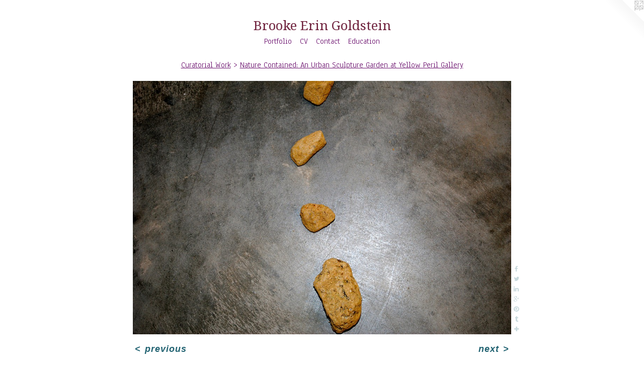

--- FILE ---
content_type: text/html;charset=utf-8
request_url: https://brookeeringoldstein.com/artwork/3621311-Nature%20Contained.html
body_size: 4634
content:
<!doctype html><html class="no-js a-image mobile-title-align--center has-mobile-menu-icon--left l-simple p-artwork has-page-nav mobile-menu-align--center has-wall-text "><head><meta charset="utf-8" /><meta content="IE=edge" http-equiv="X-UA-Compatible" /><meta http-equiv="X-OPP-Site-Id" content="33897" /><meta http-equiv="X-OPP-Revision" content="4352" /><meta http-equiv="X-OPP-Locke-Environment" content="production" /><meta http-equiv="X-OPP-Locke-Release" content="v0.0.141" /><title>Brooke Erin Goldstein</title><link rel="canonical" href="https://brookeeringoldstein.com/artwork/3621311-Nature%20Contained.html" /><meta content="website" property="og:type" /><meta property="og:url" content="https://brookeeringoldstein.com/artwork/3621311-Nature%20Contained.html" /><meta property="og:title" content="Nature Contained" /><meta content="width=device-width, initial-scale=1" name="viewport" /><link type="text/css" rel="stylesheet" href="//cdnjs.cloudflare.com/ajax/libs/normalize/3.0.2/normalize.min.css" /><link type="text/css" rel="stylesheet" media="only all" href="//maxcdn.bootstrapcdn.com/font-awesome/4.3.0/css/font-awesome.min.css" /><link type="text/css" rel="stylesheet" media="not all and (min-device-width: 600px) and (min-device-height: 600px)" href="/release/locke/production/v0.0.141/css/small.css" /><link type="text/css" rel="stylesheet" media="only all and (min-device-width: 600px) and (min-device-height: 600px)" href="/release/locke/production/v0.0.141/css/large-simple.css" /><link type="text/css" rel="stylesheet" media="not all and (min-device-width: 600px) and (min-device-height: 600px)" href="/r17694582940000004352/css/small-site.css" /><link type="text/css" rel="stylesheet" media="only all and (min-device-width: 600px) and (min-device-height: 600px)" href="/r17694582940000004352/css/large-site.css" /><link type="text/css" rel="stylesheet" media="only all and (min-device-width: 600px) and (min-device-height: 600px)" href="//fonts.googleapis.com/css?family=Anaheim" /><link type="text/css" rel="stylesheet" media="only all and (min-device-width: 600px) and (min-device-height: 600px)" href="//fonts.googleapis.com/css?family=Droid+Serif" /><link type="text/css" rel="stylesheet" media="not all and (min-device-width: 600px) and (min-device-height: 600px)" href="//fonts.googleapis.com/css?family=Anaheim&amp;text=MENUHomePrtfliCVnacdu" /><link type="text/css" rel="stylesheet" media="not all and (min-device-width: 600px) and (min-device-height: 600px)" href="//fonts.googleapis.com/css?family=Droid+Serif&amp;text=Broke%20EinGldst" /><script>window.OPP = window.OPP || {};
OPP.modernMQ = 'only all';
OPP.smallMQ = 'not all and (min-device-width: 600px) and (min-device-height: 600px)';
OPP.largeMQ = 'only all and (min-device-width: 600px) and (min-device-height: 600px)';
OPP.downURI = '/x/8/9/7/33897/.down';
OPP.gracePeriodURI = '/x/8/9/7/33897/.grace_period';
OPP.imgL = function (img) {
  !window.lazySizes && img.onerror();
};
OPP.imgE = function (img) {
  img.onerror = img.onload = null;
  img.src = img.getAttribute('data-src');
  //img.srcset = img.getAttribute('data-srcset');
};</script><script src="/release/locke/production/v0.0.141/js/modernizr.js"></script><script src="/release/locke/production/v0.0.141/js/masonry.js"></script><script src="/release/locke/production/v0.0.141/js/respimage.js"></script><script src="/release/locke/production/v0.0.141/js/ls.aspectratio.js"></script><script src="/release/locke/production/v0.0.141/js/lazysizes.js"></script><script src="/release/locke/production/v0.0.141/js/large.js"></script><script src="/release/locke/production/v0.0.141/js/hammer.js"></script><script>if (!Modernizr.mq('only all')) { document.write('<link type="text/css" rel="stylesheet" href="/release/locke/production/v0.0.141/css/minimal.css">') }</script><style>.media-max-width {
  display: block;
}

@media (min-height: 1742px) {

  .media-max-width {
    max-width: 1822.0px;
  }

}

@media (max-height: 1742px) {

  .media-max-width {
    max-width: 104.5409836065574vh;
  }

}</style></head><body><a class=" logo hidden--small" href="http://otherpeoplespixels.com/ref/brookeeringoldstein.com" title="Website by OtherPeoplesPixels" target="_blank"></a><header id="header"><a class=" site-title" href="/home.html"><span class=" site-title-text u-break-word">Brooke Erin Goldstein</span><div class=" site-title-media"></div></a><a id="mobile-menu-icon" class="mobile-menu-icon hidden--no-js hidden--large"><svg viewBox="0 0 21 17" width="21" height="17" fill="currentColor"><rect x="0" y="0" width="21" height="3" rx="0"></rect><rect x="0" y="7" width="21" height="3" rx="0"></rect><rect x="0" y="14" width="21" height="3" rx="0"></rect></svg></a></header><nav class=" hidden--large"><ul class=" site-nav"><li class="nav-item nav-home "><a class="nav-link " href="/home.html">Home</a></li><li class="nav-item expanded nav-museum "><a class="nav-link " href="/section/255303.html">Portfolio</a><ul><li class="nav-item expanded nav-museum "><a class="nav-link " href="/section/403981-Installations.html">Installations</a><ul><li class="nav-gallery nav-item "><a class="nav-link " href="/section/514168-Reverberations%3a%20A%20Quilted%20Room%20Installation%20for%20the%20Botanical%20Resonance%20Show%20in%20the%20Sachs%20Museum%20at%20the%20Missouri%20Botanical%20Garden.html">Reverberations</a></li><li class="nav-gallery nav-item "><a class="nav-link " href="/section/501807-On%20The%20Mend%20%3a%20A%20Quilted%20Room%20Installation%20in%20the%20Griffith%27s%20Gallery%20at%20the%20St%20Andrew%27s%20School.html">On The Mend</a></li><li class="nav-gallery nav-item "><a class="nav-link " href="/section/514169-From%20Black%20to%20Blue%20Skys%20and%20Everything%20in%20Between%3a%20A%20Quilted%20Hallway%20Installation%20at%20the%20Newport%20Art%20Museum.html">From Black to Blue Skys and Everything in Between</a></li><li class="nav-gallery nav-item "><a class="nav-link " href="/section/449553-Behind%20Open%20Doors%3a%20a%20Quilted%20Room%20Installation%20in%20the%20Upper%20Vault%20Gallery%20at%20the%20New%20Bedford%20Art%20Museum.html">Behind Open Doors</a></li><li class="nav-gallery nav-item "><a class="nav-link " href="/section/421213-%20All%20Covered%20Up%20and%20Tucked%20in%20Tight%20at%20The%20Jamestown%20Art%20Center%20in%20the%20Entryway%20Gallery%20as%20Part%20of%20the%20Burning%20Down%20the%20House%20Exhibition.html"> All Covered Up and Tucked in Tight</a></li><li class="nav-gallery nav-item "><a class="nav-link " href="/section/403982-Welcome%20Home%3a%20A%20Sweet%20And%20Sour%20Quilt%20Installation%20at%20the%20AS220%20Reading%20Room%20Gallery.html">Welcome Home</a></li></ul></li><li class="nav-item expanded nav-museum "><a class="nav-link " href="/section/403987-Curatorial%20Work.html">Curatorial Work</a><ul><li class="nav-gallery nav-item expanded "><a class="nav-link " href="/section/519606-Resurfacing%20at%20the%20Jamestown%20Arts%20Center.html">Resurfacing</a></li><li class="nav-gallery nav-item expanded "><a class="nav-link " href="/section/514174-Beyond%20the%20Canvas%20at%20The%20Jamestown%20Arts%20Center.html">Beyond the Canvas</a></li><li class="nav-gallery nav-item expanded "><a class="nav-link " href="/section/514173-CON%2fTEXTILE%2fIZE%20at%20the%20Jamestown%20Arts%20Center.html">CON/TEXTILE/IZE</a></li><li class="nav-gallery nav-item expanded "><a class="nav-link " href="/section/450218-Becoming%20Real%20or%20Loved%20Off%20at%20Yellow%20Peril%20Gallery.html">Becoming Real or Loved Off</a></li><li class="nav-gallery nav-item expanded "><a class="nav-link " href="/section/450175-Reconstructed%20at%20The%20Arnold%20%20Building.html">Reconstructed</a></li><li class="nav-gallery nav-item expanded "><a class="nav-link " href="/section/450150-MBTI%20Matchup%20at%20The%20Drawing%20Room.html">MBTI Matchup</a></li><li class="nav-gallery nav-item expanded "><a class="nav-link " href="/section/449618-Parachute%20Games%20at%20Yellow%20Peril%20Gallery.html">Parachute Games</a></li><li class="nav-gallery nav-item expanded "><a class="nav-link " href="/section/421212-Dreamscapes%20at%20Hera%20Gallery.html">Dreamscapes</a></li><li class="nav-gallery nav-item expanded "><a class="nav-link " href="/section/420920-Naughty%20or%20Nice%20at%20Yellow%20Peril%20Gallery.html">Naughty or Nice</a></li><li class="nav-gallery nav-item expanded "><a class="selected nav-link " href="/section/403997-Nature%20Contained%3a%20An%20Urban%20Sculpture%20Garden%20at%20Yellow%20Peril%20Gallery.html">Nature Contained: An Urban Sculpture Garden at Yellow Peril Gallery</a></li></ul></li><li class="nav-item expanded nav-museum "><a class="nav-link " href="/section/523844-Public%20Art%20Projects.html">Public Art Projects</a><ul><li class="nav-gallery nav-item "><a class="nav-link " href="/section/523845-Space%20%26%20Time%3a%20A%20Patchwork%20Vinyl%20Installation%20for%20the%20PVD%20Metro%20Gallery%20at%20the%20Downtown%20Providence%20RI%20Train%20Station%20.html">Space &amp; Time</a></li><li class="nav-gallery nav-item "><a class="nav-link " href="/section/449539-Consume%20%26%20Convey%20%3a%20a%20Quilt%20Installation%20at%20the%20Dirt%20Palace%20Storefront%20WindowGallery.html">Consume &amp; Convey</a></li></ul></li><li class="nav-item expanded nav-museum "><a class="nav-link " href="/section/403984-Collections.html">Collections</a><ul><li class="nav-gallery nav-item "><a class="nav-link " href="/section/450110-Quilted%20Paintings%3a%20an%20Ongoing%20Exploration.html">Quilted Paintings</a></li><li class="nav-gallery nav-item "><a class="nav-link " href="/section/421023-Eyes%20on%20the%20Prize.html">Eyes on the Prize</a></li><li class="nav-gallery nav-item "><a class="nav-link " href="/section/385894-Green%20Houses.html">Green Houses</a></li><li class="nav-gallery nav-item "><a class="nav-link " href="/section/370062-Studies%20of%20Earth.html">Studies of Earth</a></li><li class="nav-gallery nav-item "><a class="nav-link " href="/section/357484-Studies%20of%20Eden.html">Studies of Eden</a></li><li class="nav-gallery nav-item "><a class="nav-link " href="/section/385844-Washed%20Up.html">Washed Up</a></li><li class="nav-gallery nav-item "><a class="nav-link " href="/section/255351-Enchantment%20Series.html">Enchantment Series</a></li><li class="nav-gallery nav-item "><a class="nav-link " href="/section/255319-Coloring%20Book.html">Coloring Book</a></li></ul></li><li class="nav-item expanded nav-museum "><a class="nav-link " href="/section/514167-Collaborations.html">Collaborations</a><ul><li class="nav-gallery nav-item "><a class="nav-link " href="/section/514171-Feeling%20Real%20or%20Really%20Feeling%3f%3a%20a%20Multimedia%20Interactive%20Installation%20in%20Collaboration%20with%20Steven%20Lubecki%20and%20the%20Providence%20Children%27s%20Museum.html">Feeling Real or Really Feeling?</a></li><li class="nav-gallery nav-item "><a class="nav-link " href="/section/514170-Family%20Kaleidoscope%3a%20a%20Quilted%20Room%20Installation%20Collaberation%20with%20the%20Students%20and%20Faculty%20Members%20of%20the%20Gordon%20School%20in%20East%20Providence%20RI%20.html">Family Kaleidoscope</a></li></ul></li></ul></li><li class="nav-item nav-pdf1 "><a target="_blank" class="nav-link " href="//img-cache.oppcdn.com/fixed/33897/assets/3jag6Lmb73e4ywZd.pdf">CV</a></li><li class="nav-item nav-contact "><a class="nav-link " href="/contact.html">Contact</a></li><li class="nav-flex1 nav-item "><a class="nav-link " href="/page/1-Education.html">Education</a></li></ul></nav><div class=" content"><nav class=" hidden--small" id="nav"><header><a class=" site-title" href="/home.html"><span class=" site-title-text u-break-word">Brooke Erin Goldstein</span><div class=" site-title-media"></div></a></header><ul class=" site-nav"><li class="nav-item nav-home "><a class="nav-link " href="/home.html">Home</a></li><li class="nav-item expanded nav-museum "><a class="nav-link " href="/section/255303.html">Portfolio</a><ul><li class="nav-item expanded nav-museum "><a class="nav-link " href="/section/403981-Installations.html">Installations</a><ul><li class="nav-gallery nav-item "><a class="nav-link " href="/section/514168-Reverberations%3a%20A%20Quilted%20Room%20Installation%20for%20the%20Botanical%20Resonance%20Show%20in%20the%20Sachs%20Museum%20at%20the%20Missouri%20Botanical%20Garden.html">Reverberations</a></li><li class="nav-gallery nav-item "><a class="nav-link " href="/section/501807-On%20The%20Mend%20%3a%20A%20Quilted%20Room%20Installation%20in%20the%20Griffith%27s%20Gallery%20at%20the%20St%20Andrew%27s%20School.html">On The Mend</a></li><li class="nav-gallery nav-item "><a class="nav-link " href="/section/514169-From%20Black%20to%20Blue%20Skys%20and%20Everything%20in%20Between%3a%20A%20Quilted%20Hallway%20Installation%20at%20the%20Newport%20Art%20Museum.html">From Black to Blue Skys and Everything in Between</a></li><li class="nav-gallery nav-item "><a class="nav-link " href="/section/449553-Behind%20Open%20Doors%3a%20a%20Quilted%20Room%20Installation%20in%20the%20Upper%20Vault%20Gallery%20at%20the%20New%20Bedford%20Art%20Museum.html">Behind Open Doors</a></li><li class="nav-gallery nav-item "><a class="nav-link " href="/section/421213-%20All%20Covered%20Up%20and%20Tucked%20in%20Tight%20at%20The%20Jamestown%20Art%20Center%20in%20the%20Entryway%20Gallery%20as%20Part%20of%20the%20Burning%20Down%20the%20House%20Exhibition.html"> All Covered Up and Tucked in Tight</a></li><li class="nav-gallery nav-item "><a class="nav-link " href="/section/403982-Welcome%20Home%3a%20A%20Sweet%20And%20Sour%20Quilt%20Installation%20at%20the%20AS220%20Reading%20Room%20Gallery.html">Welcome Home</a></li></ul></li><li class="nav-item expanded nav-museum "><a class="nav-link " href="/section/403987-Curatorial%20Work.html">Curatorial Work</a><ul><li class="nav-gallery nav-item expanded "><a class="nav-link " href="/section/519606-Resurfacing%20at%20the%20Jamestown%20Arts%20Center.html">Resurfacing</a></li><li class="nav-gallery nav-item expanded "><a class="nav-link " href="/section/514174-Beyond%20the%20Canvas%20at%20The%20Jamestown%20Arts%20Center.html">Beyond the Canvas</a></li><li class="nav-gallery nav-item expanded "><a class="nav-link " href="/section/514173-CON%2fTEXTILE%2fIZE%20at%20the%20Jamestown%20Arts%20Center.html">CON/TEXTILE/IZE</a></li><li class="nav-gallery nav-item expanded "><a class="nav-link " href="/section/450218-Becoming%20Real%20or%20Loved%20Off%20at%20Yellow%20Peril%20Gallery.html">Becoming Real or Loved Off</a></li><li class="nav-gallery nav-item expanded "><a class="nav-link " href="/section/450175-Reconstructed%20at%20The%20Arnold%20%20Building.html">Reconstructed</a></li><li class="nav-gallery nav-item expanded "><a class="nav-link " href="/section/450150-MBTI%20Matchup%20at%20The%20Drawing%20Room.html">MBTI Matchup</a></li><li class="nav-gallery nav-item expanded "><a class="nav-link " href="/section/449618-Parachute%20Games%20at%20Yellow%20Peril%20Gallery.html">Parachute Games</a></li><li class="nav-gallery nav-item expanded "><a class="nav-link " href="/section/421212-Dreamscapes%20at%20Hera%20Gallery.html">Dreamscapes</a></li><li class="nav-gallery nav-item expanded "><a class="nav-link " href="/section/420920-Naughty%20or%20Nice%20at%20Yellow%20Peril%20Gallery.html">Naughty or Nice</a></li><li class="nav-gallery nav-item expanded "><a class="selected nav-link " href="/section/403997-Nature%20Contained%3a%20An%20Urban%20Sculpture%20Garden%20at%20Yellow%20Peril%20Gallery.html">Nature Contained: An Urban Sculpture Garden at Yellow Peril Gallery</a></li></ul></li><li class="nav-item expanded nav-museum "><a class="nav-link " href="/section/523844-Public%20Art%20Projects.html">Public Art Projects</a><ul><li class="nav-gallery nav-item "><a class="nav-link " href="/section/523845-Space%20%26%20Time%3a%20A%20Patchwork%20Vinyl%20Installation%20for%20the%20PVD%20Metro%20Gallery%20at%20the%20Downtown%20Providence%20RI%20Train%20Station%20.html">Space &amp; Time</a></li><li class="nav-gallery nav-item "><a class="nav-link " href="/section/449539-Consume%20%26%20Convey%20%3a%20a%20Quilt%20Installation%20at%20the%20Dirt%20Palace%20Storefront%20WindowGallery.html">Consume &amp; Convey</a></li></ul></li><li class="nav-item expanded nav-museum "><a class="nav-link " href="/section/403984-Collections.html">Collections</a><ul><li class="nav-gallery nav-item "><a class="nav-link " href="/section/450110-Quilted%20Paintings%3a%20an%20Ongoing%20Exploration.html">Quilted Paintings</a></li><li class="nav-gallery nav-item "><a class="nav-link " href="/section/421023-Eyes%20on%20the%20Prize.html">Eyes on the Prize</a></li><li class="nav-gallery nav-item "><a class="nav-link " href="/section/385894-Green%20Houses.html">Green Houses</a></li><li class="nav-gallery nav-item "><a class="nav-link " href="/section/370062-Studies%20of%20Earth.html">Studies of Earth</a></li><li class="nav-gallery nav-item "><a class="nav-link " href="/section/357484-Studies%20of%20Eden.html">Studies of Eden</a></li><li class="nav-gallery nav-item "><a class="nav-link " href="/section/385844-Washed%20Up.html">Washed Up</a></li><li class="nav-gallery nav-item "><a class="nav-link " href="/section/255351-Enchantment%20Series.html">Enchantment Series</a></li><li class="nav-gallery nav-item "><a class="nav-link " href="/section/255319-Coloring%20Book.html">Coloring Book</a></li></ul></li><li class="nav-item expanded nav-museum "><a class="nav-link " href="/section/514167-Collaborations.html">Collaborations</a><ul><li class="nav-gallery nav-item "><a class="nav-link " href="/section/514171-Feeling%20Real%20or%20Really%20Feeling%3f%3a%20a%20Multimedia%20Interactive%20Installation%20in%20Collaboration%20with%20Steven%20Lubecki%20and%20the%20Providence%20Children%27s%20Museum.html">Feeling Real or Really Feeling?</a></li><li class="nav-gallery nav-item "><a class="nav-link " href="/section/514170-Family%20Kaleidoscope%3a%20a%20Quilted%20Room%20Installation%20Collaberation%20with%20the%20Students%20and%20Faculty%20Members%20of%20the%20Gordon%20School%20in%20East%20Providence%20RI%20.html">Family Kaleidoscope</a></li></ul></li></ul></li><li class="nav-item nav-pdf1 "><a target="_blank" class="nav-link " href="//img-cache.oppcdn.com/fixed/33897/assets/3jag6Lmb73e4ywZd.pdf">CV</a></li><li class="nav-item nav-contact "><a class="nav-link " href="/contact.html">Contact</a></li><li class="nav-flex1 nav-item "><a class="nav-link " href="/page/1-Education.html">Education</a></li></ul><footer><div class=" copyright">© BROOKE ERIN GOLDSTEIN</div><div class=" credit"><a href="http://otherpeoplespixels.com/ref/brookeeringoldstein.com" target="_blank">Website by OtherPeoplesPixels</a></div></footer></nav><main id="main"><div class=" page clearfix media-max-width"><h1 class="parent-title title"><a class=" title-segment hidden--small" href="/section/403987-Curatorial%20Work.html">Curatorial Work</a><span class=" title-sep hidden--small"> &gt; </span><a class=" title-segment" href="/section/403997-Nature%20Contained%3a%20An%20Urban%20Sculpture%20Garden%20at%20Yellow%20Peril%20Gallery.html">Nature Contained: An Urban Sculpture Garden at Yellow Peril Gallery</a></h1><div class=" media-and-info"><div class=" page-media-wrapper media"><a class=" page-media u-spaceball" title="Nature Contained" href="/artwork/3621303-Nature%20Contained.html" id="media"><img data-aspectratio="1822/1220" class="u-img " alt="Nature Contained" src="//img-cache.oppcdn.com/fixed/33897/assets/md_sSmVY8WA5ySJf.jpg" srcset="//img-cache.oppcdn.com/img/v1.0/s:33897/t:QkxBTksrVEVYVCtIRVJF/p:12/g:tl/o:2.5/a:50/q:90/2520x1220-md_sSmVY8WA5ySJf.jpg/1822x1220/6b23570e00487f6ca4eb58d9fa130d27.jpg 1822w,
//img-cache.oppcdn.com/img/v1.0/s:33897/t:QkxBTksrVEVYVCtIRVJF/p:12/g:tl/o:2.5/a:50/q:90/1640x830-md_sSmVY8WA5ySJf.jpg/1239x830/1ebf068098a46b8fc3b525ec19d2e712.jpg 1239w,
//img-cache.oppcdn.com/img/v1.0/s:33897/t:QkxBTksrVEVYVCtIRVJF/p:12/g:tl/o:2.5/a:50/q:90/1400x720-md_sSmVY8WA5ySJf.jpg/1075x720/422675b061c9ab4a0af2e934fa904241.jpg 1075w,
//img-cache.oppcdn.com/img/v1.0/s:33897/t:QkxBTksrVEVYVCtIRVJF/p:12/g:tl/o:2.5/a:50/q:90/984x588-md_sSmVY8WA5ySJf.jpg/878x588/bd812e97e07575abf5bd592cc6088595.jpg 878w,
//img-cache.oppcdn.com/fixed/33897/assets/md_sSmVY8WA5ySJf.jpg 640w" sizes="(max-device-width: 599px) 100vw,
(max-device-height: 599px) 100vw,
(max-width: 640px) 640px,
(max-height: 428px) 640px,
(max-width: 878px) 878px,
(max-height: 588px) 878px,
(max-width: 1075px) 1075px,
(max-height: 720px) 1075px,
(max-width: 1239px) 1239px,
(max-height: 830px) 1239px,
1822px" /></a><a class=" zoom-corner" style="display: none" id="zoom-corner"><span class=" zoom-icon fa fa-search-plus"></span></a><div class="share-buttons a2a_kit social-icons hidden--small" data-a2a-title="Nature Contained" data-a2a-url="https://brookeeringoldstein.com/artwork/3621311-Nature%20Contained.html"><a class="u-img-link a2a_button_facebook share-button "><span class="facebook social-icon fa-facebook fa "></span></a><a class="u-img-link share-button a2a_button_twitter "><span class="twitter fa-twitter social-icon fa "></span></a><a class="u-img-link share-button a2a_button_linkedin "><span class="linkedin social-icon fa-linkedin fa "></span></a><a class="a2a_button_google_plus u-img-link share-button "><span class="googleplus fa-google-plus social-icon fa "></span></a><a class="u-img-link a2a_button_pinterest share-button "><span class="fa-pinterest social-icon pinterest fa "></span></a><a class="u-img-link a2a_button_tumblr share-button "><span class="fa-tumblr social-icon tumblr fa "></span></a><a target="_blank" class="u-img-link share-button a2a_dd " href="https://www.addtoany.com/share_save"><span class="social-icon share fa-plus fa "></span></a></div></div><div class=" info border-color"><div class=" wall-text border-color"><div class=" wt-item wt-title">Nature Contained</div><div class=" wt-item wt-date">2013</div></div><div class=" page-nav hidden--small border-color clearfix"><a class=" prev" id="artwork-prev" href="/artwork/3621281-Nature%20Contained.html">&lt; <span class=" m-hover-show">previous</span></a> <a class=" next" id="artwork-next" href="/artwork/3621303-Nature%20Contained.html"><span class=" m-hover-show">next</span> &gt;</a></div></div></div><div class="share-buttons a2a_kit social-icons hidden--large" data-a2a-title="Nature Contained" data-a2a-url="https://brookeeringoldstein.com/artwork/3621311-Nature%20Contained.html"><a class="u-img-link a2a_button_facebook share-button "><span class="facebook social-icon fa-facebook fa "></span></a><a class="u-img-link share-button a2a_button_twitter "><span class="twitter fa-twitter social-icon fa "></span></a><a class="u-img-link share-button a2a_button_linkedin "><span class="linkedin social-icon fa-linkedin fa "></span></a><a class="a2a_button_google_plus u-img-link share-button "><span class="googleplus fa-google-plus social-icon fa "></span></a><a class="u-img-link a2a_button_pinterest share-button "><span class="fa-pinterest social-icon pinterest fa "></span></a><a class="u-img-link a2a_button_tumblr share-button "><span class="fa-tumblr social-icon tumblr fa "></span></a><a target="_blank" class="u-img-link share-button a2a_dd " href="https://www.addtoany.com/share_save"><span class="social-icon share fa-plus fa "></span></a></div></div></main></div><footer><div class=" copyright">© BROOKE ERIN GOLDSTEIN</div><div class=" credit"><a href="http://otherpeoplespixels.com/ref/brookeeringoldstein.com" target="_blank">Website by OtherPeoplesPixels</a></div></footer><div class=" modal zoom-modal" style="display: none" id="zoom-modal"><style>@media (min-aspect-ratio: 911/610) {

  .zoom-media {
    width: auto;
    max-height: 1220px;
    height: 100%;
  }

}

@media (max-aspect-ratio: 911/610) {

  .zoom-media {
    height: auto;
    max-width: 1822px;
    width: 100%;
  }

}
@supports (object-fit: contain) {
  img.zoom-media {
    object-fit: contain;
    width: 100%;
    height: 100%;
    max-width: 1822px;
    max-height: 1220px;
  }
}</style><div class=" zoom-media-wrapper u-spaceball"><img onerror="OPP.imgE(this);" onload="OPP.imgL(this);" data-src="//img-cache.oppcdn.com/fixed/33897/assets/md_sSmVY8WA5ySJf.jpg" data-srcset="//img-cache.oppcdn.com/img/v1.0/s:33897/t:QkxBTksrVEVYVCtIRVJF/p:12/g:tl/o:2.5/a:50/q:90/2520x1220-md_sSmVY8WA5ySJf.jpg/1822x1220/6b23570e00487f6ca4eb58d9fa130d27.jpg 1822w,
//img-cache.oppcdn.com/img/v1.0/s:33897/t:QkxBTksrVEVYVCtIRVJF/p:12/g:tl/o:2.5/a:50/q:90/1640x830-md_sSmVY8WA5ySJf.jpg/1239x830/1ebf068098a46b8fc3b525ec19d2e712.jpg 1239w,
//img-cache.oppcdn.com/img/v1.0/s:33897/t:QkxBTksrVEVYVCtIRVJF/p:12/g:tl/o:2.5/a:50/q:90/1400x720-md_sSmVY8WA5ySJf.jpg/1075x720/422675b061c9ab4a0af2e934fa904241.jpg 1075w,
//img-cache.oppcdn.com/img/v1.0/s:33897/t:QkxBTksrVEVYVCtIRVJF/p:12/g:tl/o:2.5/a:50/q:90/984x588-md_sSmVY8WA5ySJf.jpg/878x588/bd812e97e07575abf5bd592cc6088595.jpg 878w,
//img-cache.oppcdn.com/fixed/33897/assets/md_sSmVY8WA5ySJf.jpg 640w" data-sizes="(max-device-width: 599px) 100vw,
(max-device-height: 599px) 100vw,
(max-width: 640px) 640px,
(max-height: 428px) 640px,
(max-width: 878px) 878px,
(max-height: 588px) 878px,
(max-width: 1075px) 1075px,
(max-height: 720px) 1075px,
(max-width: 1239px) 1239px,
(max-height: 830px) 1239px,
1822px" class="zoom-media lazyload hidden--no-js " alt="Nature Contained" /><noscript><img class="zoom-media " alt="Nature Contained" src="//img-cache.oppcdn.com/fixed/33897/assets/md_sSmVY8WA5ySJf.jpg" /></noscript></div></div><div class=" offline"></div><script src="/release/locke/production/v0.0.141/js/small.js"></script><script src="/release/locke/production/v0.0.141/js/artwork.js"></script><script>var a2a_config = a2a_config || {};a2a_config.prioritize = ['facebook','twitter','linkedin','googleplus','pinterest','instagram','tumblr','share'];a2a_config.onclick = 1;(function(){  var a = document.createElement('script');  a.type = 'text/javascript'; a.async = true;  a.src = '//static.addtoany.com/menu/page.js';  document.getElementsByTagName('head')[0].appendChild(a);})();</script><script>window.oppa=window.oppa||function(){(oppa.q=oppa.q||[]).push(arguments)};oppa('config','pathname','production/v0.0.141/33897');oppa('set','g','true');oppa('set','l','simple');oppa('set','p','artwork');oppa('set','a','image');oppa('rect','m','media','');oppa('send');</script><script async="" src="/release/locke/production/v0.0.141/js/analytics.js"></script><script src="https://otherpeoplespixels.com/static/enable-preview.js"></script></body></html>

--- FILE ---
content_type: text/css;charset=utf-8
request_url: https://brookeeringoldstein.com/r17694582940000004352/css/large-site.css
body_size: 515
content:
body {
  background-color: #ffffff;
  font-weight: 700;
  font-style: normal;
  font-family: "Trebuchet MS", "Helvetica", sans-serif;
}

body {
  color: #226372;
}

main a {
  color: #27205a;
}

main a:hover {
  text-decoration: underline;
  color: #372d80;
}

main a:visited {
  color: #372d80;
}

.site-title, .mobile-menu-icon {
  color: #70243f;
}

.site-nav, .mobile-menu-link, nav:before, nav:after {
  color: #690e6c;
}

.site-nav a {
  color: #690e6c;
}

.site-nav a:hover {
  text-decoration: none;
  color: #951499;
}

.site-nav a:visited {
  color: #690e6c;
}

.site-nav a.selected {
  color: #951499;
}

.site-nav:hover a.selected {
  color: #690e6c;
}

footer {
  color: #7e2063;
}

footer a {
  color: #27205a;
}

footer a:hover {
  text-decoration: underline;
  color: #372d80;
}

footer a:visited {
  color: #372d80;
}

.title, .news-item-title, .flex-page-title {
  color: #690e6c;
}

.title a {
  color: #690e6c;
}

.title a:hover {
  text-decoration: none;
  color: #951499;
}

.title a:visited {
  color: #690e6c;
}

.hr, .hr-before:before, .hr-after:after, .hr-before--small:before, .hr-before--large:before, .hr-after--small:after, .hr-after--large:after {
  border-top-color: #85cbdb;
}

.button {
  background: #27205a;
  color: #ffffff;
}

.social-icon {
  background-color: #226372;
  color: #ffffff;
}

.welcome-modal {
  background-color: #FFFFFF;
}

.share-button .social-icon {
  color: #226372;
}

.site-title {
  font-family: "Droid Serif", sans-serif;
  font-style: normal;
  font-weight: 400;
}

.site-nav {
  font-family: "Anaheim", sans-serif;
  font-style: normal;
  font-weight: 400;
}

.section-title, .parent-title, .news-item-title, .link-name, .preview-placeholder, .preview-image, .flex-page-title {
  font-family: "Anaheim", sans-serif;
  font-style: normal;
  font-weight: 400;
}

body {
  font-size: 18px;
}

.site-title {
  font-size: 26px;
}

.site-nav {
  font-size: 16px;
}

.title, .news-item-title, .link-name, .flex-page-title {
  font-size: 16px;
}

.border-color {
  border-color: hsla(191.25, 54.054054%, 29.019608%, 0.2);
}

.p-artwork .page-nav a {
  color: #226372;
}

.p-artwork .page-nav a:hover {
  text-decoration: none;
  color: #226372;
}

.p-artwork .page-nav a:visited {
  color: #226372;
}

.wordy {
  text-align: left;
}